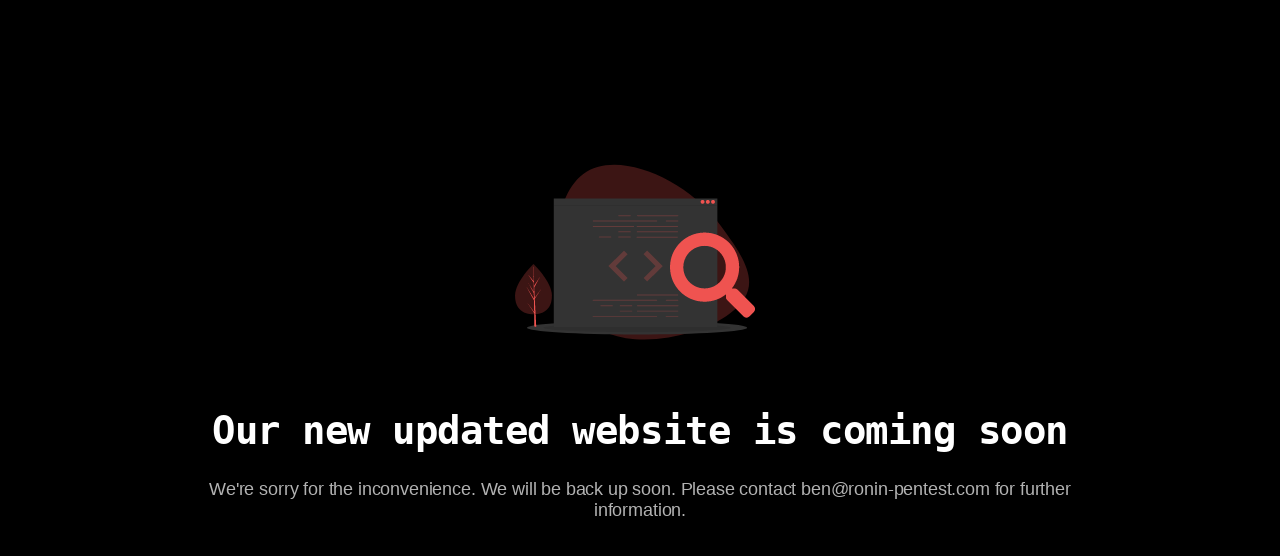

--- FILE ---
content_type: text/html;charset=UTF-8
request_url: https://restless-wind-268f.maintanance-ronin.workers.dev/
body_size: 5089
content:
<!DOCTYPE html>
<html lang="en">
    <head>
        <meta charset="UTF-8" />
        <meta http-equiv="X-UA-Compatible" content="IE=edge" />
        <meta name="viewport" content="width=device-width, initial-scale=1.0" />
        <title>System Maintenance</title>
        <style>
         html,body {
          background-color: black;
          color: white;
          box-sizing: border-box;
          min-height: 100vh;
          overflow: hidden;
         }
         .container {
          max-width: 960px;
          height: 90vh;
          margin: 0 auto;
         }
         .row {
          display: flex;
          flex-direction: column;
          justify-content: center;
          align-items: center;
          height: 100%;
          width: 100%;
          box-sizing: border-box;
          text-align: center;
          padding: 1rem;
         }
         .image {
          height: 256px;
          width: auto;
         }
         .image svg {
          height: 256px;
          aspect-ratio: 1 / 1;
          object-fit: cover;
         }
         h1 {
          font-family: monospace;
          font-weight: bold;
          letter-spacing: -0.03rem;
          font-size: 3rem;
         }
         p {
          font-family: sans-serif;
          letter-spacing: -0.01rem;
          opacity: 0.7;
          font-size: 1.1rem;
         }
         
        </style>
    </head>
    <body>
        <div class="container">
            <div class="row">
                <div class="image">
                    <svg
                        width="408"
                        height="418"
                        viewBox="0 0 408 418"
                        fill="none"
                        xmlns="http://www.w3.org/2000/svg"
                    >
                        <path
                            d="M330.195 155.71C278.019 86.9139 166.31 36.7948 111.429 78.4185C56.5489 120.042 56.7267 238.262 108.903 307.058C161.079 375.854 295.802 347.921 350.683 306.297C405.563 264.674 382.371 224.506 330.195 155.71Z"
                            fill="#EF5350"
                            fill-opacity="0.25"
                        />
                        <path
                            d="M199.255 340.495C99.9983 340.495 19.5347 335.566 19.5347 329.486C19.5347 323.406 99.9983 318.477 199.255 318.477C298.512 318.477 378.976 323.406 378.976 329.486C378.976 335.566 298.512 340.495 199.255 340.495Z"
                            fill="#333333"
                        />
                        <path
                            opacity="0.1"
                            d="M199.255 336.589C114.71 336.589 46.1732 333.329 46.1732 329.309C46.1732 325.288 114.71 322.028 199.255 322.028C283.8 322.028 352.337 325.288 352.337 329.309C352.337 333.329 283.8 336.589 199.255 336.589Z"
                            fill="black"
                        />
                        <path
                            d="M63.2218 118.533H330.316V328.066H63.2218V118.533Z"
                            fill="#333333"
                        />
                        <path
                            d="M199.808 147.167H265.7C265.805 147.168 265.909 147.147 266.006 147.107C266.103 147.067 266.192 147.008 266.266 146.934C266.341 146.86 266.4 146.771 266.44 146.674C266.48 146.577 266.501 146.473 266.501 146.368C266.501 146.263 266.48 146.159 266.44 146.061C266.4 145.964 266.341 145.876 266.266 145.802C266.192 145.728 266.103 145.669 266.006 145.629C265.909 145.589 265.805 145.568 265.7 145.568H199.808C199.596 145.569 199.393 145.653 199.243 145.803C199.094 145.953 199.01 146.156 199.01 146.368C199.01 146.58 199.094 146.783 199.243 146.933C199.393 147.083 199.596 147.167 199.808 147.167V147.167Z"
                            fill="#EF5350"
                            fill-opacity="0.25"
                        />
                        <path
                            d="M127.678 155.963H231.314C231.526 155.963 231.73 155.878 231.88 155.728C232.03 155.579 232.114 155.375 232.114 155.163C232.114 154.951 232.03 154.748 231.88 154.598C231.73 154.448 231.526 154.364 231.314 154.364H127.678C127.573 154.364 127.469 154.384 127.372 154.424C127.275 154.465 127.187 154.523 127.113 154.598C127.039 154.672 126.98 154.76 126.94 154.857C126.899 154.954 126.879 155.058 126.879 155.163C126.879 155.268 126.899 155.372 126.94 155.469C126.98 155.566 127.039 155.654 127.113 155.728C127.187 155.803 127.275 155.862 127.372 155.902C127.469 155.942 127.573 155.963 127.678 155.963V155.963Z"
                            fill="#EF5350"
                            fill-opacity="0.25"
                        />
                        <path
                            d="M199.488 164.758H265.38C265.592 164.758 265.795 164.674 265.945 164.524C266.095 164.374 266.179 164.17 266.179 163.958C266.179 163.746 266.095 163.543 265.945 163.393C265.795 163.243 265.592 163.159 265.38 163.159H199.488C199.276 163.159 199.072 163.243 198.922 163.393C198.772 163.543 198.688 163.746 198.688 163.958C198.688 164.17 198.772 164.374 198.922 164.524C199.072 164.674 199.276 164.758 199.488 164.758V164.758Z"
                            fill="#EF5350"
                            fill-opacity="0.25"
                        />
                        <path
                            d="M127.678 164.918H193.57C193.782 164.918 193.986 164.834 194.136 164.684C194.286 164.534 194.37 164.33 194.37 164.118C194.37 163.906 194.286 163.703 194.136 163.553C193.986 163.403 193.782 163.319 193.57 163.319H127.678C127.466 163.319 127.263 163.403 127.113 163.553C126.963 163.703 126.879 163.906 126.879 164.118C126.879 164.33 126.963 164.534 127.113 164.684C127.263 164.834 127.466 164.918 127.678 164.918V164.918Z"
                            fill="#EF5350"
                            fill-opacity="0.25"
                        />
                        <path
                            d="M199.328 173.553H265.22C265.432 173.553 265.635 173.469 265.785 173.319C265.935 173.169 266.02 172.966 266.02 172.754C266.02 172.542 265.935 172.338 265.785 172.188C265.635 172.038 265.432 171.954 265.22 171.954H199.328C199.116 171.954 198.912 172.038 198.762 172.188C198.613 172.338 198.528 172.542 198.528 172.754C198.528 172.966 198.613 173.169 198.762 173.319C198.912 173.469 199.116 173.553 199.328 173.553V173.553Z"
                            fill="#EF5350"
                            fill-opacity="0.25"
                        />
                        <path
                            d="M199.168 182.349H265.06C265.272 182.349 265.475 182.264 265.625 182.114C265.775 181.964 265.86 181.761 265.86 181.549C265.86 181.337 265.775 181.134 265.625 180.984C265.475 180.834 265.272 180.749 265.06 180.749H199.168C198.956 180.749 198.753 180.834 198.603 180.984C198.453 181.134 198.368 181.337 198.368 181.549C198.368 181.761 198.453 181.964 198.603 182.114C198.753 182.264 198.956 182.349 199.168 182.349V182.349Z"
                            fill="#EF5350"
                            fill-opacity="0.25"
                        />
                        <path
                            d="M169.261 147.327H188.133C188.345 147.327 188.548 147.243 188.698 147.093C188.848 146.943 188.932 146.74 188.932 146.528C188.932 146.316 188.848 146.112 188.698 145.962C188.548 145.812 188.345 145.728 188.133 145.728H169.261C169.049 145.728 168.845 145.812 168.695 145.962C168.545 146.112 168.461 146.316 168.461 146.528C168.461 146.74 168.545 146.943 168.695 147.093C168.845 147.243 169.049 147.327 169.261 147.327V147.327Z"
                            fill="#EF5350"
                            fill-opacity="0.25"
                        />
                        <path
                            d="M169.261 173.553H188.133C188.345 173.553 188.548 173.469 188.698 173.319C188.848 173.169 188.932 172.966 188.932 172.754C188.932 172.542 188.848 172.338 188.698 172.188C188.548 172.038 188.345 171.954 188.133 171.954H169.261C169.049 171.954 168.845 172.038 168.695 172.188C168.545 172.338 168.461 172.542 168.461 172.754C168.461 172.966 168.545 173.169 168.695 173.319C168.845 173.469 169.049 173.553 169.261 173.553V173.553Z"
                            fill="#EF5350"
                            fill-opacity="0.25"
                        />
                        <path
                            d="M169.261 182.189H188.133C188.238 182.189 188.342 182.168 188.439 182.128C188.536 182.088 188.625 182.029 188.699 181.955C188.774 181.881 188.833 181.793 188.873 181.695C188.913 181.598 188.934 181.494 188.934 181.389C188.934 181.284 188.913 181.18 188.873 181.083C188.833 180.986 188.774 180.897 188.699 180.823C188.625 180.749 188.536 180.69 188.439 180.65C188.342 180.61 188.238 180.589 188.133 180.59H169.261C169.156 180.589 169.051 180.61 168.954 180.65C168.857 180.69 168.769 180.749 168.694 180.823C168.62 180.897 168.561 180.986 168.52 181.083C168.48 181.18 168.459 181.284 168.459 181.389C168.459 181.494 168.48 181.598 168.52 181.695C168.561 181.793 168.62 181.881 168.694 181.955C168.769 182.029 168.857 182.088 168.954 182.128C169.051 182.168 169.156 182.189 169.261 182.189V182.189Z"
                            fill="#EF5350"
                            fill-opacity="0.25"
                        />
                        <path
                            d="M137.594 182.189H156.466C156.678 182.188 156.881 182.104 157.031 181.954C157.18 181.804 157.264 181.601 157.264 181.389C157.264 181.177 157.18 180.974 157.031 180.824C156.881 180.674 156.678 180.59 156.466 180.59H137.594C137.489 180.589 137.385 180.61 137.288 180.65C137.19 180.69 137.102 180.749 137.028 180.823C136.953 180.897 136.894 180.986 136.854 181.083C136.814 181.18 136.793 181.284 136.793 181.389C136.793 181.494 136.814 181.598 136.854 181.695C136.894 181.793 136.953 181.881 137.028 181.955C137.102 182.029 137.19 182.088 137.288 182.128C137.385 182.168 137.489 182.189 137.594 182.189V182.189Z"
                            fill="#EF5350"
                            fill-opacity="0.25"
                        />
                        <path
                            d="M246.988 155.963H265.86C266.072 155.963 266.275 155.878 266.425 155.728C266.575 155.579 266.659 155.375 266.659 155.163C266.659 154.951 266.575 154.748 266.425 154.598C266.275 154.448 266.072 154.364 265.86 154.364H246.988C246.776 154.364 246.572 154.448 246.422 154.598C246.272 154.748 246.188 154.951 246.188 155.163C246.188 155.375 246.272 155.579 246.422 155.728C246.572 155.878 246.776 155.963 246.988 155.963V155.963Z"
                            fill="#EF5350"
                            fill-opacity="0.25"
                        />
                        <path
                            d="M199.728 276.698H265.62C265.832 276.698 266.035 276.614 266.185 276.464C266.335 276.314 266.419 276.111 266.419 275.899C266.419 275.687 266.335 275.483 266.185 275.333C266.035 275.183 265.832 275.099 265.62 275.099H199.728C199.516 275.099 199.312 275.183 199.162 275.333C199.012 275.483 198.928 275.687 198.928 275.899C198.928 276.111 199.012 276.314 199.162 276.464C199.312 276.614 199.516 276.698 199.728 276.698Z"
                            fill="#EF5350"
                            fill-opacity="0.25"
                        />
                        <path
                            d="M200.048 294.289H265.94C266.152 294.289 266.355 294.205 266.505 294.055C266.655 293.905 266.739 293.701 266.739 293.489C266.739 293.277 266.655 293.074 266.505 292.924C266.355 292.774 266.152 292.69 265.94 292.69H200.048C199.836 292.69 199.632 292.774 199.482 292.924C199.332 293.074 199.248 293.277 199.248 293.489C199.248 293.701 199.332 293.905 199.482 294.055C199.632 294.205 199.836 294.289 200.048 294.289Z"
                            fill="#EF5350"
                            fill-opacity="0.25"
                        />
                        <path
                            d="M199.888 303.084H265.78C265.885 303.084 265.989 303.064 266.086 303.024C266.183 302.984 266.272 302.925 266.346 302.85C266.421 302.776 266.48 302.688 266.52 302.591C266.56 302.494 266.581 302.39 266.581 302.285C266.581 302.179 266.56 302.075 266.52 301.978C266.48 301.881 266.421 301.793 266.346 301.719C266.272 301.644 266.183 301.585 266.086 301.545C265.989 301.505 265.885 301.485 265.78 301.485H199.888C199.782 301.485 199.678 301.505 199.581 301.545C199.484 301.585 199.396 301.644 199.321 301.719C199.247 301.793 199.188 301.881 199.147 301.978C199.107 302.075 199.086 302.179 199.086 302.285C199.086 302.39 199.107 302.494 199.147 302.591C199.188 302.688 199.247 302.776 199.321 302.85C199.396 302.925 199.484 302.984 199.581 303.024C199.678 303.064 199.782 303.084 199.888 303.084V303.084Z"
                            fill="#EF5350"
                            fill-opacity="0.25"
                        />
                        <path
                            d="M171.74 294.449H190.612C190.824 294.449 191.027 294.364 191.177 294.215C191.327 294.065 191.411 293.861 191.411 293.649C191.411 293.437 191.327 293.234 191.177 293.084C191.027 292.934 190.824 292.85 190.612 292.85H171.74C171.528 292.85 171.324 292.934 171.174 293.084C171.024 293.234 170.94 293.437 170.94 293.649C170.94 293.861 171.024 294.065 171.174 294.215C171.324 294.364 171.528 294.449 171.74 294.449Z"
                            fill="#EF5350"
                            fill-opacity="0.25"
                        />
                        <path
                            d="M171.74 303.084H190.612C190.824 303.084 191.027 303 191.177 302.85C191.327 302.7 191.411 302.497 191.411 302.285C191.411 302.073 191.327 301.869 191.177 301.719C191.027 301.569 190.824 301.485 190.612 301.485H171.74C171.528 301.485 171.324 301.569 171.174 301.719C171.024 301.869 170.94 302.073 170.94 302.285C170.94 302.497 171.024 302.7 171.174 302.85C171.324 303 171.528 303.084 171.74 303.084V303.084Z"
                            fill="#EF5350"
                            fill-opacity="0.25"
                        />
                        <path
                            d="M140.073 294.449H158.945C159.157 294.449 159.361 294.364 159.51 294.215C159.66 294.065 159.745 293.861 159.745 293.649C159.745 293.437 159.66 293.234 159.51 293.084C159.361 292.934 159.157 292.85 158.945 292.85H140.073C139.861 292.85 139.658 292.934 139.508 293.084C139.358 293.234 139.273 293.437 139.273 293.649C139.273 293.861 139.358 294.065 139.508 294.215C139.658 294.364 139.861 294.449 140.073 294.449V294.449Z"
                            fill="#EF5350"
                            fill-opacity="0.25"
                        />
                        <path
                            d="M127.598 285.494H231.234C231.446 285.494 231.65 285.409 231.8 285.259C231.95 285.109 232.034 284.906 232.034 284.694C232.034 284.482 231.95 284.279 231.8 284.129C231.65 283.979 231.446 283.894 231.234 283.894H127.598C127.386 283.894 127.183 283.979 127.033 284.129C126.883 284.279 126.799 284.482 126.799 284.694C126.799 284.906 126.883 285.109 127.033 285.259C127.183 285.409 127.386 285.494 127.598 285.494V285.494Z"
                            fill="#EF5350"
                            fill-opacity="0.25"
                        />
                        <path
                            d="M246.908 285.494H265.78C265.992 285.494 266.195 285.409 266.345 285.259C266.495 285.109 266.579 284.906 266.579 284.694C266.579 284.482 266.495 284.279 266.345 284.129C266.195 283.979 265.992 283.894 265.78 283.894H246.908C246.696 283.894 246.492 283.979 246.342 284.129C246.192 284.279 246.108 284.482 246.108 284.694C246.108 284.906 246.192 285.109 246.342 285.259C246.492 285.409 246.696 285.494 246.908 285.494V285.494Z"
                            fill="#EF5350"
                            fill-opacity="0.25"
                        />
                        <path
                            d="M127.598 312.039H231.234C231.339 312.04 231.444 312.019 231.541 311.979C231.638 311.939 231.726 311.88 231.801 311.806C231.875 311.732 231.934 311.643 231.975 311.546C232.015 311.449 232.036 311.345 232.036 311.24C232.036 311.135 232.015 311.031 231.975 310.933C231.934 310.836 231.875 310.748 231.801 310.674C231.726 310.6 231.638 310.541 231.541 310.501C231.444 310.461 231.339 310.44 231.234 310.44H127.598C127.386 310.44 127.183 310.524 127.033 310.674C126.883 310.824 126.799 311.028 126.799 311.24C126.799 311.452 126.883 311.655 127.033 311.805C127.183 311.955 127.386 312.039 127.598 312.039V312.039Z"
                            fill="#EF5350"
                            fill-opacity="0.25"
                        />
                        <path
                            d="M246.908 312.039H265.78C265.885 312.04 265.989 312.019 266.086 311.979C266.183 311.939 266.272 311.88 266.346 311.806C266.421 311.732 266.48 311.643 266.52 311.546C266.56 311.449 266.581 311.345 266.581 311.24C266.581 311.135 266.56 311.031 266.52 310.933C266.48 310.836 266.421 310.748 266.346 310.674C266.272 310.6 266.183 310.541 266.086 310.501C265.989 310.461 265.885 310.44 265.78 310.44H246.908C246.802 310.44 246.698 310.461 246.601 310.501C246.504 310.541 246.415 310.6 246.341 310.674C246.267 310.748 246.208 310.836 246.167 310.933C246.127 311.031 246.106 311.135 246.106 311.24C246.106 311.345 246.127 311.449 246.167 311.546C246.208 311.643 246.267 311.732 246.341 311.806C246.415 311.88 246.504 311.939 246.601 311.979C246.698 312.019 246.802 312.04 246.908 312.039Z"
                            fill="#EF5350"
                            fill-opacity="0.25"
                        />
                        <path
                            d="M215.641 203.457L241.23 228.724L215.641 253.99L209.884 248.234L229.235 228.884L209.724 209.374L215.641 203.457Z"
                            fill="#EF5350"
                            fill-opacity="0.25"
                        />
                        <path
                            d="M177.897 203.457L152.308 228.724L177.897 253.99L183.655 248.234L164.303 228.884L183.814 209.374L177.897 203.457Z"
                            fill="#EF5350"
                            fill-opacity="0.25"
                        />
                        <path
                            d="M323.213 127.056C321.447 127.056 320.016 125.625 320.016 123.86C320.016 122.095 321.447 120.664 323.213 120.664C324.978 120.664 326.409 122.095 326.409 123.86C326.409 125.625 324.978 127.056 323.213 127.056Z"
                            fill="#EF5350"
                        />
                        <path
                            d="M314.688 127.056C312.923 127.056 311.492 125.625 311.492 123.86C311.492 122.095 312.923 120.664 314.688 120.664C316.454 120.664 317.885 122.095 317.885 123.86C317.885 125.625 316.454 127.056 314.688 127.056Z"
                            fill="#EF5350"
                        />
                        <path
                            d="M306.164 127.056C304.399 127.056 302.967 125.625 302.967 123.86C302.967 122.095 304.399 120.664 306.164 120.664C307.93 120.664 309.361 122.095 309.361 123.86C309.361 125.625 307.93 127.056 306.164 127.056Z"
                            fill="#EF5350"
                        />
                        <path
                            opacity="0.1"
                            d="M63.2218 129.187H330.316V130.252H63.2218V129.187Z"
                            fill="black"
                        />
                        <path
                            d="M0 276.731C0 299.379 13.4652 307.287 30.0753 307.287C46.6853 307.287 60.1505 299.379 60.1505 276.731C60.1505 254.084 30.0753 225.272 30.0753 225.272C30.0753 225.272 0 254.084 0 276.731Z"
                            fill="#EF5350"
                            fill-opacity="0.25"
                        />
                        <path
                            d="M31.1707 303.822L30.8628 284.868L18.044 261.419L30.8145 281.895L30.6759 273.372L21.8416 256.407L30.6394 271.117L30.3904 255.789L20.9302 242.282L30.3513 253.378L30.1958 225.272L31.1735 262.48L31.0933 260.945L40.7115 246.224L31.2474 263.892L32.1436 281.011L32.1702 280.556L43.2585 265.064L32.2039 282.161L32.3158 284.302L32.3361 284.334L32.3268 284.51L34.6007 327.942H31.5628L31.1984 305.509L20.1704 288.454L31.1707 303.822Z"
                            fill="#EF5350"
                        />
                        <path
                            d="M390.11 294.174L363.041 267.11C361.819 265.888 360.163 265.21 358.425 265.21H354C361.493 255.627 365.946 243.575 365.946 230.463C365.946 199.273 340.669 174 309.473 174C278.277 174 253 199.273 253 230.463C253 261.654 278.277 286.926 309.473 286.926C322.587 286.926 334.641 282.475 344.225 274.982V279.407C344.225 281.144 344.904 282.8 346.126 284.022L373.195 311.086C375.747 313.638 379.874 313.638 382.399 311.086L390.082 303.404C392.635 300.852 392.635 296.726 390.11 294.174ZM309.473 265.21C290.278 265.21 274.72 249.682 274.72 230.463C274.72 211.271 290.25 195.717 309.473 195.717C328.668 195.717 344.225 211.244 344.225 230.463C344.225 249.655 328.695 265.21 309.473 265.21Z"
                            fill="#EF5350"
                        />
                    </svg>
                </div>
                <div class="info">
                  <h1>
                    Our new updated website is coming soon
                  </h1>
                  <p>
                      We're sorry for the inconvenience. We will be back up soon. Please contact ben@ronin-pentest.com for further information. <br>
                  </p>
                </div>
            </div>
        </div>
    </body>
</html>